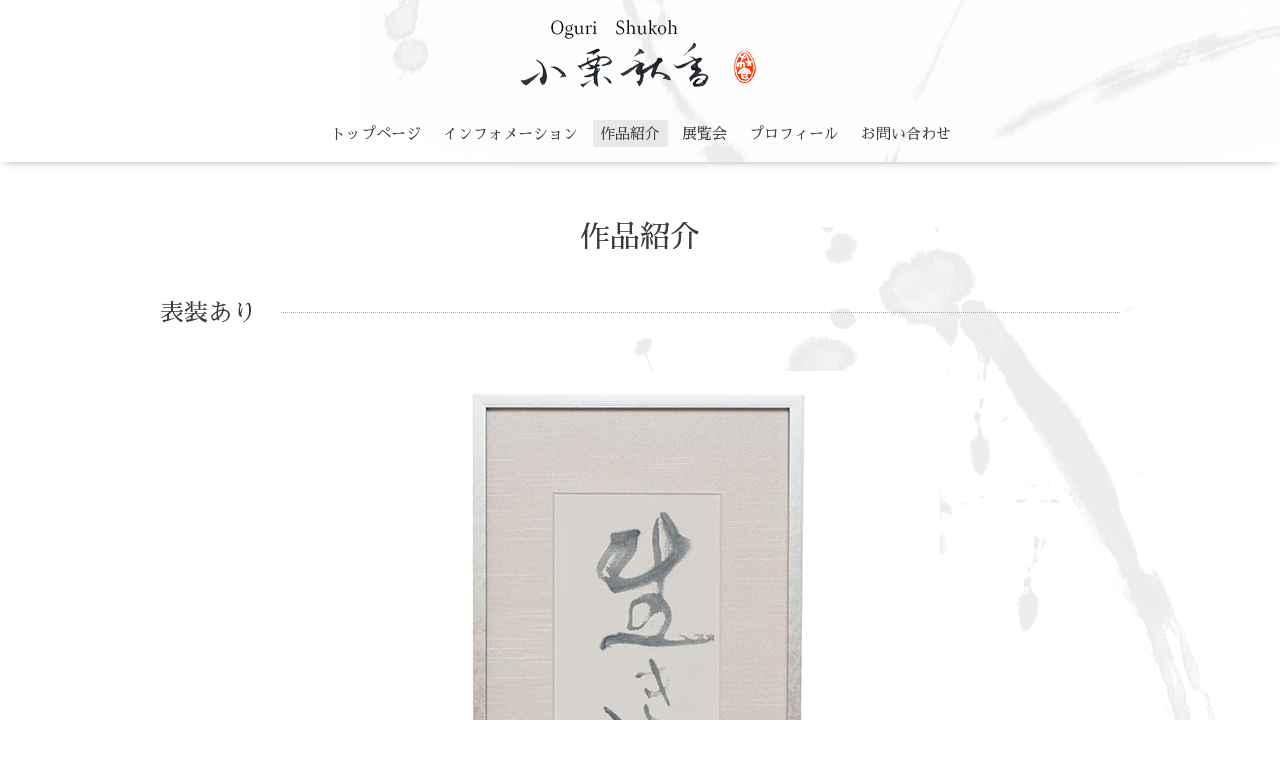

--- FILE ---
content_type: text/html; charset=utf-8
request_url: https://shukoh-sho.jp/photo/album/506647/page/8
body_size: 2852
content:
<!DOCTYPE html>

<!--[if IE 9 ]><html lang="ja" class="ie9"><![endif]-->
<!--[if (gt IE 9)|!(IE)]><!--><html lang="ja"><!--<![endif]-->
<head>
  <!-- Oneplate: ver.201709290000 -->
  <meta charset="utf-8" />
  <title>作品紹介 &gt; 表装あり &gt; 8ページ - 書家 小栗 秋香 -Oguri Shukoh-</title>
  <meta name="viewport" content="width=device-width,initial-scale=1.0,minimum-scale=1.0">

  <meta name="description" content="作品紹介 &gt; 表装あり &gt; 8ページ | 書家 小栗 秋香 公式サイト。作品案内、展覧会案内などご覧になれます。">
  <meta name="keywords" content="書家,小栗 秋香,Oguri Shoukoh,愛知県">

  <meta property="og:title" content="書家 小栗 秋香 -Oguri Shukoh-">
  <meta property="og:image" content="https://cdn.goope.jp/63539/220927155822drp5.png">
  <meta property="og:site_name" content="書家 小栗 秋香 -Oguri Shukoh-">
  
  <link rel="alternate" type="application/rss+xml" title="書家 小栗 秋香 -Oguri Shukoh- / RSS" href="/feed.rss">
  <link rel="stylesheet" href="//fonts.googleapis.com/css?family=Questrial">
  <link rel="stylesheet" href="/style.css?412175-1590395628">
  <link rel="stylesheet" href="/css/font-awesome/css/font-awesome.min.css">
  <link rel="stylesheet" href="/assets/slick/slick.css">

  <script src="/assets/jquery/jquery-1.9.1.min.js"></script>
  <script src="/js/tooltip.js"></script>
  <script src="/assets/clipsquareimage/jquery.clipsquareimage.js"></script>
</head>
<body id="photo">

  <div class="totop">
    <i class="button fa fa-angle-up"></i>
  </div>

  <div id="container">

    <!-- #header -->
    <div id="header" class="cd-header">
      <div class="inner">

      <div class="element shop_tel" data-shoptel="">
        <div>
          <i class="fa fa-phone-square"></i>&nbsp;
        </div>
      </div>

      <h1 class="element logo">
        <a href="https://shukoh-sho.jp"><img src='//cdn.goope.jp/63539/220927155822drp5.png' alt='書家 小栗 秋香 -Oguri Shukoh-' /></a>
      </h1>

      <!--<div class="element site_description">
        <span>書家 小栗 秋香 公式サイト。作品案内、展覧会案内などご覧になれます。</span>
      </div>-->

      <div class="element navi pc">
        <ul class="navi_list">
          
          <li class="navi_top">
            <a href="/" >トップページ</a>
          </li>
          
          <li class="navi_info">
            <a href="/info" >インフォメーション</a>
          </li>
          
          <li class="navi_photo active">
            <a href="/photo" >作品紹介</a><ul class="sub_navi">
<li><a href='/photo/album/506647' class='active'>表装あり（76）</a></li>
<li><a href='/photo/album/507571'>表装なし（55）</a></li>
<li><a href='/photo/album/506648'>コラボレーション（13）</a></li>
<li><a href='/photo/album/506649'>展示風景（14）</a></li>
</ul>

          </li>
          
          <li class="navi_menu">
            <a href="/menu" >展覧会</a>
          </li>
          
          <li class="navi_about">
            <a href="/about" >プロフィール</a>
          </li>
          
          <li class="navi_contact">
            <a href="/contact" >お問い合わせ</a>
          </li>
          
        </ul>
      </div>
      <!-- /#navi -->

      </div>
      <!-- /.inner -->

      <div class="navi mobile"></div>

      <div id="button_navi">
        <div class="navi_trigger cd-primary-nav-trigger">
          <i class="fa fa-navicon"></i>
        </div>
      </div>

    </div>
    <!-- /#header -->

    <div id="content">

<!-- CONTENT ----------------------------------------------------------------------- -->









<!----------------------------------------------
ページ：フォト
---------------------------------------------->
  <script src="/js/theme_oneplate/photo.js?20151028"></script>

<div class="inner">

  <h2 class="page_title">
    <span>作品紹介</span>
  </h2>

  <div id="index">
    
  </div>


  <div id="entries">
    
   

<!--カテゴリタイトル変更-->
<!-- <h3>表装あり</h3>-->
<!--入れ替え追加-->
<div class="cas-photo-title">
<span>表装あり</span>
</div>
<!--入れ替え追加-->
<!--カテゴリタイトル変更END-->


    <div class="autopagerize_page_element">

      
      <div class="article">

        <div class="photo">
          <img src='//cdn.goope.jp/63539/201102093638-5f9f5496cfb0c.jpg' alt='20201029_自然に還る_生きること.jpg'/>
        </div>

        <h4>
          生きること
        </h4>

        <div class="textfield">
          
        </div>

        <!--<div class="date">2020-11-02 09:36:51</div>-->
      </div>
      
      <div class="article">

        <div class="photo">
          <img src='//cdn.goope.jp/63539/201102093621-5f9f54850d643.jpg' alt='20201029_自然に還る_桜.jpg'/>
        </div>

        <h4>
          桜
        </h4>

        <div class="textfield">
          
        </div>

        <!--<div class="date">2020-11-02 09:36:29</div>-->
      </div>
      
      <div class="article">

        <div class="photo">
          <img src='//cdn.goope.jp/63539/200204151707-5e390c634da62.jpg' alt='20200204_一陽来復_表装あり.jpg'/>
        </div>

        <h4>
          一陽来復
        </h4>

        <div class="textfield">
          
        </div>

        <!--<div class="date">2020-02-04 15:17:22</div>-->
      </div>
      
      <div class="article">

        <div class="photo">
          <img src='//cdn.goope.jp/63539/191127135102-5dde00b6bb59b.jpg' alt='20191125_第46回-公募玄玄展_沙羅_表装あり.jpg'/>
        </div>

        <h4>
          沙羅
        </h4>

        <div class="textfield">
          
        </div>

        <!--<div class="date">2019-11-27 13:51:09</div>-->
      </div>
      
      <div class="article">

        <div class="photo">
          <img src='//cdn.goope.jp/63539/190801142323-5d42774b9edcf.jpg' alt='20190730_’19「今日の書」代表作家展_看脚下_表装あり.jpg'/>
        </div>

        <h4>
          看脚下
        </h4>

        <div class="textfield">
          
        </div>

        <!--<div class="date">2019-08-01 14:23:31</div>-->
      </div>
      

    </div>
    
  </div>

</div>
<!-- /.inner -->

























<!-- CONTENT ----------------------------------------------------------------------- -->

    </div>
    <!-- /#content -->


    
    <div class="autopagerize_insert_before"></div>

    <div class="pager">
      <div class="inner">
        <div>
          <a href="/photo/album/506647/page/7" class='prev' rel='prev'>&#171;</a> <a href="/photo/album/506647">1</a>  <a href="/photo/album/506647/page/2">2</a>  <a href="/photo/album/506647/page/3">3</a>  <a href="/photo/album/506647/page/4">4</a>  <a href="/photo/album/506647/page/5">5</a>  <a href="/photo/album/506647/page/6">6</a>  <a href="/photo/album/506647/page/7">7</a>  <a href="/photo/album/506647/page/8" class='chk'>8</a> <a href="/photo/album/506647/page/9">9</a>  <a href="/photo/album/506647/page/10">10</a>  <a href="/photo/album/506647/page/11">...</a> <a href="/photo/album/506647/page/9" class='next' rel='next'>&#187;</a>
        </div>
      </div>
    </div>
    


    <div class="gadgets">
      <div class="inner">
      </div>
    </div>

    <div class="sidebar">
      <div class="inner">

        <div class="block today_area">
          <h3>Schedule</h3>
          <dl>
            <dt class="today_title">
              2026.01.26 Monday
            </dt>
            
          </dl>
        </div>

        <div class="block counter_area">
          <h3>Counter</h3>
          <div>Today: <span class="num">144</span></div>
          <div>Yesterday: <span class="num">142</span></div>
          <div>Total: <span class="num">215792</span></div>
        </div>

        <div class="block qr_area">
          <h3>Mobile</h3>
          <img src="//r.goope.jp/qr/shukoh-sho"width="100" height="100" />
        </div>

      </div>
    </div>

    <div class="social">
      <div class="inner"></div>
    </div>

    <div id="footer">
        <div class="inner">

          <div class="social_icons">
            

            

<!--カスタム　facebookリンク -->
<a href="https://www.facebook.com/success.ogog" target="_blank">
<i class="fa fa-facebook-official" aria-hidden="true"></i>
</a>
<!--カスタム　facebookリンクEND -->

            
            <a href="https://www.instagram.com/oguri_shukoh/" target="_blank">
              <span class="icon-instagram"></span>
            </a>
            
          </div>

          <div class="shop_name">
            <a href="https://shukoh-sho.jp">小栗 秋香</a>
          </div>

          <!--無断掲載禁止-->
          <div class="cas-footer-text">
            <p>当サイトの内容、テキスト、画像等の無断転載・無断使用を固く禁じます。</p>
            <p>Unauthorized copying and replication of the contents of this site, text and images are strictly prohibited.</p>
          </div>
          <!--無断掲載禁止END-->

          <div class="copyright">
            &copy;2026 <a href="https://shukoh-sho.jp">小栗 秋香</a>. All Rights Reserved.
          </div>

          <div>
            <div class="powered">
              Powered by <a class="link_color_02" href="https://goope.jp/">グーペ</a> /
              <a class="link_color_02" href="https://admin.goope.jp/">Admin</a>
            </div>

            <div class="shop_rss">
              <span>/ </span><a href="/feed.rss">RSS</a>
            </div>
          </div>

        </div>
    </div>

  </div>
  <!-- /#container -->

  <script src="/assets/colorbox/jquery.colorbox-min.js"></script>
  <script src="/assets/slick/slick.js"></script>
  <script src="/assets/lineup/jquery-lineup.min.js"></script>
  <script src="/assets/tile/tile.js"></script>
  <script src="/js/theme_oneplate/init.js"></script>
</body>
</html>
